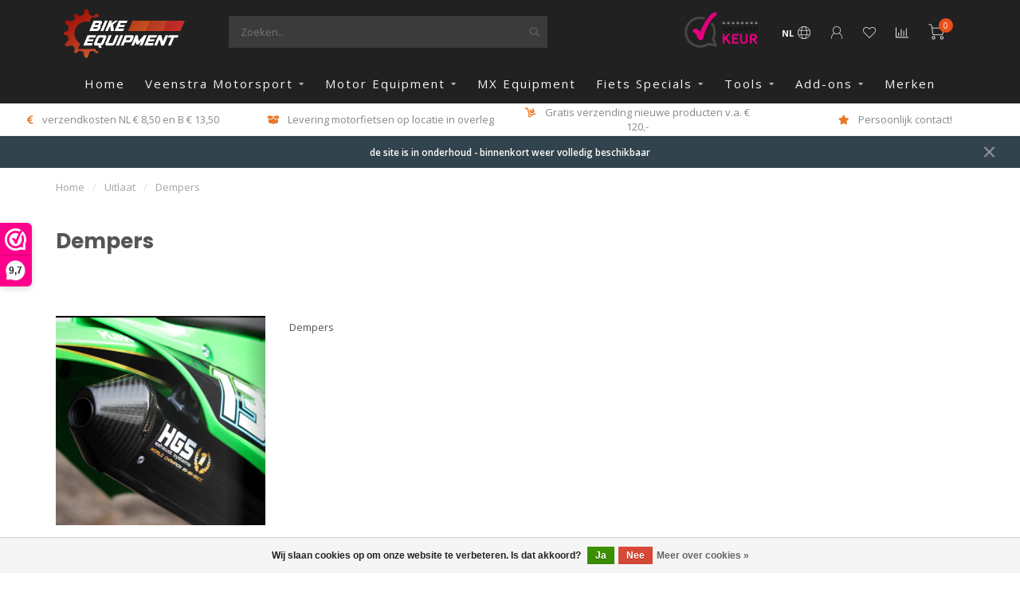

--- FILE ---
content_type: text/html;charset=utf-8
request_url: https://www.bike-equipment.nl/nl/mx-equipment/onderdelen-en-onderhoud/uitlaat/dempers/
body_size: 10970
content:
<!DOCTYPE html>
<html lang="nl">
  <head>
    
    <!--
        
        Theme Nova | v1.5.3.06122201_1_0
        Theme designed and created by Dyvelopment - We are true e-commerce heroes!
        
        For custom Lightspeed eCom work like custom design or development,
        please contact us at www.dyvelopment.com

          _____                  _                                  _   
         |  __ \                | |                                | |  
         | |  | |_   ___   _____| | ___  _ __  _ __ ___   ___ _ __ | |_ 
         | |  | | | | \ \ / / _ \ |/ _ \| '_ \| '_ ` _ \ / _ \ '_ \| __|
         | |__| | |_| |\ V /  __/ | (_) | |_) | | | | | |  __/ | | | |_ 
         |_____/ \__, | \_/ \___|_|\___/| .__/|_| |_| |_|\___|_| |_|\__|
                  __/ |                 | |                             
                 |___/                  |_|                             
    -->
    
    <meta charset="utf-8"/>
<!-- [START] 'blocks/head.rain' -->
<!--

  (c) 2008-2026 Lightspeed Netherlands B.V.
  http://www.lightspeedhq.com
  Generated: 22-01-2026 @ 05:10:26

-->
<link rel="canonical" href="https://www.bike-equipment.nl/nl/mx-equipment/onderdelen-en-onderhoud/uitlaat/dempers/"/>
<link rel="alternate" href="https://www.bike-equipment.nl/nl/index.rss" type="application/rss+xml" title="Nieuwe producten"/>
<link href="https://cdn.webshopapp.com/assets/cookielaw.css?2025-02-20" rel="stylesheet" type="text/css"/>
<meta name="robots" content="noodp,noydir"/>
<meta property="og:url" content="https://www.bike-equipment.nl/nl/mx-equipment/onderdelen-en-onderhoud/uitlaat/dempers/?source=facebook"/>
<meta property="og:site_name" content="Bike Equipment"/>
<meta property="og:title" content="Dempers"/>
<meta property="og:description" content="Dempers"/>
<script src="https://becom.adapts2ls.online/public/js/webshop.js"></script>
<script>
20331
</script>
<script>
595868
</script>
<script>
https://app.qonnex.nl/inlinking.js
</script>
<!--[if lt IE 9]>
<script src="https://cdn.webshopapp.com/assets/html5shiv.js?2025-02-20"></script>
<![endif]-->
<!-- [END] 'blocks/head.rain' -->
    
        	  	              	    	    	    	    	    	         
        <title>Dempers - Bike Equipment</title>
    
    <meta name="description" content="Dempers" />
    <meta name="keywords" content="Dempers" />
    
        
    <meta http-equiv="X-UA-Compatible" content="IE=edge">
    <meta name="viewport" content="width=device-width, initial-scale=1.0, maximum-scale=1.0, user-scalable=0">
    <meta name="apple-mobile-web-app-capable" content="yes">
    <meta name="apple-mobile-web-app-status-bar-style" content="black">
    
        	        
		<link rel="preconnect" href="https://cdn.webshopapp.com/">
		<link rel="preconnect" href="https://assets.webshopapp.com">	
    		<link rel="preconnect" href="https://fonts.googleapis.com">
		<link rel="preconnect" href="https://fonts.gstatic.com" crossorigin>
		<link rel="dns-prefetch" href="https://fonts.googleapis.com">
		<link rel="dns-prefetch" href="https://fonts.gstatic.com" crossorigin>
    		<link rel="dns-prefetch" href="https://cdn.webshopapp.com/">
		<link rel="dns-prefetch" href="https://assets.webshopapp.com">	

    <link rel="shortcut icon" href="https://cdn.webshopapp.com/shops/335657/themes/153089/v/1747097/assets/favicon.ico?20230314220154" type="image/x-icon" />
    <script src="https://cdn.webshopapp.com/shops/335657/themes/153089/assets/jquery-1-12-4-min.js?2025122114435520210101142711"></script>
    
    <script>!navigator.userAgent.match('MSIE 10.0;') || document.write('<script src="https://cdn.webshopapp.com/shops/335657/themes/153089/assets/proto-polyfill.js?2025122114435520210101142711">\x3C/script>')</script>
    <script>if(navigator.userAgent.indexOf("MSIE ") > -1 || navigator.userAgent.indexOf("Trident/") > -1) { document.write('<script src="https://cdn.webshopapp.com/shops/335657/themes/153089/assets/intersection-observer-polyfill.js?2025122114435520210101142711">\x3C/script>') }</script>
    
        <link href="//fonts.googleapis.com/css?family=Open%20Sans:400,300,600,700|Poppins:300,400,600,700&amp;display=swap" rel="preload" as="style">
    <link href="//fonts.googleapis.com/css?family=Open%20Sans:400,300,600,700|Poppins:300,400,600,700&amp;display=swap" rel="stylesheet">
        
    <link rel="preload" href="https://cdn.webshopapp.com/shops/335657/themes/153089/assets/fontawesome-5-min.css?2025122114435520210101142711" as="style">
    <link rel="stylesheet" href="https://cdn.webshopapp.com/shops/335657/themes/153089/assets/fontawesome-5-min.css?2025122114435520210101142711">
    
    <link rel="preload" href="https://cdn.webshopapp.com/shops/335657/themes/153089/assets/bootstrap-min.css?2025122114435520210101142711" as="style">
    <link rel="stylesheet" href="https://cdn.webshopapp.com/shops/335657/themes/153089/assets/bootstrap-min.css?2025122114435520210101142711">
    
    <link rel="preload" as="script" href="https://cdn.webshopapp.com/assets/gui.js?2025-02-20">
    <script src="https://cdn.webshopapp.com/assets/gui.js?2025-02-20"></script>
    
    <link rel="preload" as="script" href="https://cdn.webshopapp.com/assets/gui-responsive-2-0.js?2025-02-20">
    <script src="https://cdn.webshopapp.com/assets/gui-responsive-2-0.js?2025-02-20"></script>
    
        
    <link rel="preload" href="https://cdn.webshopapp.com/shops/335657/themes/153089/assets/style.css?2025122114435520210101142711" as="style">
    <link rel="stylesheet" href="https://cdn.webshopapp.com/shops/335657/themes/153089/assets/style.css?2025122114435520210101142711" />
    
    <!-- User defined styles -->
    <link rel="preload" href="https://cdn.webshopapp.com/shops/335657/themes/153089/assets/settings.css?2025122114435520210101142711" as="style">
    <link rel="preload" href="https://cdn.webshopapp.com/shops/335657/themes/153089/assets/custom.css?2025122114435520210101142711" as="style">
    <link rel="stylesheet" href="https://cdn.webshopapp.com/shops/335657/themes/153089/assets/settings.css?2025122114435520210101142711" />
    <link rel="stylesheet" href="https://cdn.webshopapp.com/shops/335657/themes/153089/assets/custom.css?2025122114435520210101142711" />
    
    <script>
   var productStorage = {};
   var theme = {};

  </script>    
    <link type="preload" src="https://cdn.webshopapp.com/shops/335657/themes/153089/assets/countdown-min.js?2025122114435520210101142711" as="script">
    <link type="preload" src="https://cdn.webshopapp.com/shops/335657/themes/153089/assets/swiper-4-min.js?2025122114435520210101142711" as="script">
    <link type="preload" src="https://cdn.webshopapp.com/shops/335657/themes/153089/assets/swiper-453.js?2025122114435520210101142711" as="script">
    <link type="preload" src="https://cdn.webshopapp.com/shops/335657/themes/153089/assets/global.js?2025122114435520210101142711" as="script">
    
            
      </head>
  <body class="layout-custom">
    <div class="body-content"><script type="text/javascript">
  var google_tag_params = {
  ecomm_prodid: [],
  ecomm_pagetype: 'category',
  ecomm_category: 'Dempers',
  ecomm_totalvalue: 0.00,
  };
  
  dataLayer = [{
    google_tag_params: window.google_tag_params
  }];
</script><div class="overlay"><i class="fa fa-times"></i></div><header><div id="header-holder"><div class="container"><div id="header-content"><div class="header-left"><div class="categories-button small scroll scroll-nav hidden-sm hidden-xs hidden-xxs"><div class="nav-icon"><div class="bar1"></div><div class="bar3"></div><span>Menu</span></div></div><div id="mobilenav" class="categories-button small mobile visible-sm visible-xs visible-xxs"><div class="nav-icon"><div class="bar1"></div><div class="bar3"></div></div><span>Menu</span></div><span id="mobilesearch" class="visible-xxs visible-xs visible-sm"><a href="https://www.bike-equipment.nl/nl/"><i class="fa fa-search" aria-hidden="true"></i></a></span><a href="https://www.bike-equipment.nl/nl/" class="logo hidden-sm hidden-xs hidden-xxs"><img class="logo" src="https://cdn.webshopapp.com/shops/335657/themes/153089/v/1171182/assets/logo.png?20220220083606" alt="De online Motor, MX- en Fiets onderdelen en accessoires Specialist"></a></div><div class="header-center"><div class="search hidden-sm hidden-xs hidden-xxs"><form action="https://www.bike-equipment.nl/nl/search/" class="searchform" method="get"><div class="search-holder"><input type="text" class="searchbox" name="q" placeholder="Zoeken.." autocomplete="off"><i class="fa fa-search" aria-hidden="true"></i><i class="fa fa-times clearsearch" aria-hidden="true"></i></div></form><div class="searchcontent hidden-xs hidden-xxs"><div class="searchresults"></div><div class="more"><a href="#" class="search-viewall">Bekijk alle resultaten <span>(0)</span></a></div><div class="noresults">Geen producten gevonden</div></div></div><a href="https://www.bike-equipment.nl/nl/"><img class="logo hidden-lg hidden-md" src="https://cdn.webshopapp.com/shops/335657/themes/153089/v/1171182/assets/logo.png?20220220083606" alt="De online Motor, MX- en Fiets onderdelen en accessoires Specialist"></a></div><div class="header-hallmark hidden-xs hidden-xxs hidden-sm"><a href="https://www.webwinkelkeur.nl/webshop/Bike-Equipment_1214723" target="_blank"><img src="https://cdn.webshopapp.com/shops/335657/themes/153089/assets/webwinkelkeur-color.png?2025122114435520210101142711" alt="" class="webwinkelkeur-color"></a></div><div class="header-right text-right"><div class="user-actions hidden-sm hidden-xs hidden-xxs"><a href="#" class="header-link" data-fancy="fancy-locale-holder" data-fancy-type="flyout" data-tooltip title="Taal & Valuta" data-placement="bottom"><span class="current-lang">NL</span><i class="nova-icon nova-icon-globe"></i></a><a href="https://www.bike-equipment.nl/nl/account/" class="account header-link" data-fancy="fancy-account-holder" data-tooltip title="Mijn account" data-placement="bottom"><!-- <img src="https://cdn.webshopapp.com/shops/335657/themes/153089/assets/icon-user.svg?2025122114435520210101142711" alt="My account" class="icon"> --><i class="nova-icon nova-icon-user"></i></a><a href="https://www.bike-equipment.nl/nl/account/wishlist/" class="header-link" data-tooltip title="Verlanglijst" data-placement="bottom" data-fancy="fancy-account-holder"><i class="nova-icon nova-icon-heart"></i></a><a href="" class="header-link compare" data-fancy="fancy-compare-holder" data-fancy-type="flyout" data-tooltip title="Vergelijk" data-placement="bottom"><i class="nova-icon nova-icon-chart"></i></a><div class="fancy-box flyout fancy-compare-holder"><div class="fancy-compare"><div class="row"><div class="col-md-12"><h4>Vergelijk producten</h4></div><div class="col-md-12"><p>U heeft nog geen producten toegevoegd.</p></div></div></div></div><div class="fancy-box flyout fancy-locale-holder"><div class="fancy-locale"><div class=""><label for="">Kies uw taal</label><div class="flex-container middle"><div class="flex-col"><span class="flags nl"></span></div><div class="flex-col flex-grow-1"><select id="" class="fancy-select" onchange="document.location=this.options[this.selectedIndex].getAttribute('data-url')"><option lang="nl" title="Nederlands" data-url="https://www.bike-equipment.nl/nl/go/category/11839422" selected="selected">Nederlands</option><option lang="en" title="English" data-url="https://www.bike-equipment.nl/en/go/category/11839422">English</option></select></div></div></div><div class="margin-top-half"><label for="">Kies uw valuta</label><div class="flex-container middle"><div class="flex-col"><span><strong>€</strong></span></div><div class="flex-col flex-grow-1"><select id="" class="fancy-select" onchange="document.location=this.options[this.selectedIndex].getAttribute('data-url')"><option data-url="https://www.bike-equipment.nl/nl/session/currency/eur/" selected="selected">EUR</option></select></div></div></div></div></div></div><a href="https://www.bike-equipment.nl/nl/cart/" class="cart header-link" data-fancy="fancy-cart-holder"><div class="cart-icon"><i class="nova-icon nova-icon-shopping-cart"></i><span id="qty" class="highlight-bg cart-total-qty shopping-cart">0</span></div></a></div></div></div></div><div class="cf"></div><div class="subnav-dimmed"></div><div class="   hidden-xxs hidden-xs hidden-sm" id="navbar"><div class="container-fluid"><div class="row"><div class="col-md-12"><nav><ul class="smallmenu"><li class="hidden-sm hidden-xs hidden-xxs"><a href="https://www.bike-equipment.nl/nl/">Home</a></li><li><a href="https://www.bike-equipment.nl/nl/veenstra-motorsport/" class="dropdown">Veenstra Motorsport</a><ul class="smallmenu sub1"><li><a href="https://www.bike-equipment.nl/nl/veenstra-motorsport/aanbod-occasions/">Aanbod occasions</a></li><li><a href="https://www.bike-equipment.nl/nl/veenstra-motorsport/financiering/">Financiering</a></li><li><a href="https://www.bike-equipment.nl/nl/veenstra-motorsport/jouw-motor-door-ons-laten-verkopen/">Jouw motor door ons laten verkopen?</a></li></ul></li><li><a href="https://www.bike-equipment.nl/nl/motor-equipment/" class="dropdown">Motor Equipment</a><ul class="smallmenu sub1"><li><a href="https://www.bike-equipment.nl/nl/motor-equipment/de-rijder/">De rijder</a><ul class="smallmenu sub2"><li><a href="https://www.bike-equipment.nl/nl/motor-equipment/de-rijder/motorlaarzen/">Motorlaarzen</a></li></ul></li><li><a href="https://www.bike-equipment.nl/nl/motor-equipment/de-motor/">De motor</a><ul class="smallmenu sub2"><li><a href="https://www.bike-equipment.nl/nl/motor-equipment/de-motor/banden/">Banden</a></li><li><a href="https://www.bike-equipment.nl/nl/motor-equipment/de-motor/uitlaatsystemen/">Uitlaatsystemen</a></li><li><a href="https://www.bike-equipment.nl/nl/motor-equipment/de-motor/magura-powersports/">MAGURA Powersports</a></li></ul></li><li><a href="https://www.bike-equipment.nl/nl/motor-equipment/de-garage/">De garage</a><ul class="smallmenu sub2"><li><a href="https://www.bike-equipment.nl/nl/motor-equipment/de-garage/antidiefstal/">Antidiefstal</a></li><li><a href="https://www.bike-equipment.nl/nl/motor-equipment/de-garage/milieumatten/">Milieumatten</a></li><li><a href="https://www.bike-equipment.nl/nl/motor-equipment/de-garage/motorhoezen/">Motorhoezen</a></li><li><a href="https://www.bike-equipment.nl/nl/motor-equipment/de-garage/wielklemmen/">Wielklemmen</a></li><li><a href="https://www.bike-equipment.nl/nl/motor-equipment/de-garage/paddockstands/">Paddockstands</a></li></ul></li></ul></li><li><a href="https://www.bike-equipment.nl/nl/mx-equipment/" class="">MX  Equipment</a></li><li><a href="https://www.bike-equipment.nl/nl/fiets-specials/" class="dropdown">Fiets Specials</a><ul class="smallmenu sub1"><li><a href="https://www.bike-equipment.nl/nl/fiets-specials/magura-fiets-performance/">MAGURA fiets performance</a></li><li><a href="https://www.bike-equipment.nl/nl/fiets-specials/performance-wielen/">Performance  Wielen</a></li><li><a href="https://www.bike-equipment.nl/nl/fiets-specials/bosch-ebike-systeem-2/">BOSCH eBike-systeem 2</a></li></ul></li><li><a href="https://www.bike-equipment.nl/nl/tools/" class="dropdown">Tools</a><ul class="smallmenu sub1"><li><a href="https://www.bike-equipment.nl/nl/tools/motion-pro-tools/">Motion Pro Tools</a></li></ul></li><li><a href="https://www.bike-equipment.nl/nl/add-ons/" class="dropdown">Add-ons</a><ul class="smallmenu sub1"><li><a href="https://www.bike-equipment.nl/nl/add-ons/quad-lock/">Quad Lock</a></li><li><a href="https://www.bike-equipment.nl/nl/add-ons/twin-air/">Twin Air </a></li></ul></li><li><a href="https://www.bike-equipment.nl/nl/brands/">Merken</a></li></ul></nav></div></div></div></div><div class="subheader-holder"><div class="subheader"><div class="usps-slider-holder" style="width:100%;"><div class="swiper-container usps-header below-nav"><div class="swiper-wrapper"><div class="swiper-slide usp-block"><div><i class="fas fa-star"></i> Persoonlijk contact!
          </div></div><div class="swiper-slide usp-block"><div><i class="fas fa-euro-sign"></i> verzendkosten NL € 8,50 en B € 13,50
          </div></div><div class="swiper-slide usp-block"><div><i class="fas fa-box-open"></i> Levering motorfietsen op locatie in overleg
          </div></div><div class="swiper-slide usp-block"><div><i class="fas fa-dolly"></i> Gratis verzending nieuwe producten v.a. € 120,- 
          </div></div></div></div></div></div></div><div id="notification" ><a href="#">de site is in onderhoud - binnenkort weer volledig beschikbaar</a><div class="x x-small" id="close-notification"></div></div></header><div class="breadcrumbs"><div class="container"><div class="row"><div class="col-md-12"><a href="https://www.bike-equipment.nl/nl/" title="Home">Home</a><span><span class="seperator">/</span><a href="https://www.bike-equipment.nl/nl/mx-equipment/onderdelen-en-onderhoud/uitlaat/"><span>Uitlaat</span></a></span><span><span class="seperator">/</span><a href="https://www.bike-equipment.nl/nl/mx-equipment/onderdelen-en-onderhoud/uitlaat/dempers/"><span>Dempers</span></a></span></div></div></div></div><div id="collection-container" class="container collection clean"><div class="row "><div class="col-md-12"><h1 class="page-title margin-top">Dempers</h1></div><div class="col-md-12 margin-top-double"><div class="row"><div class="col-md-3"><img src="https://cdn.webshopapp.com/shops/335657/files/445046090/image.jpg" alt="" class="img-responsive"></div><div class="col-md-9"><div class="content"><p>Dempers</p></div></div></div></div><div class="col-md-12"></div><div class="col-md-12"><div class="row"><div class="col-md-12 margin-top"><div class="custom-filters-holder"><div class=""><span class="filter-toggle hidden-xxs hidden-xs hidden-sm" data-fancy="fancy-filters-holder">
                Filters <i class="fas fa-sliders-h"></i></span><form id="sort_filters" class="filters-top"><a href="https://www.bike-equipment.nl/nl/mx-equipment/onderdelen-en-onderhoud/uitlaat/dempers/" class="active"><i class="fa fa-th"></i></a><a href="https://www.bike-equipment.nl/nl/mx-equipment/onderdelen-en-onderhoud/uitlaat/dempers/?mode=list" class=""><i class="fa fa-th-list"></i></a><input type="hidden" name="sort" value="popular" /><input type="hidden" name="brand" value="0" /><input type="hidden" name="mode" value="grid" /><input type="hidden" name="sort" value="popular" /><input type="hidden" name="max" value="5" id="custom_filter_form_max" /><input type="hidden" name="min" value="0" id="custom_filter_form_min" /><select name="limit" onchange="$('#sort_filters').submit();" class="fancy-select"><option value="24">24</option><option value="6">6</option><option value="12">12</option><option value="36">36</option><option value="72">72</option></select><select name="sort" onchange="$('#sort_filters').submit();" id="xxaa" class="fancy-select"><option value="default">Standaard</option><option value="popular" selected="selected">Meest bekeken</option><option value="newest">Nieuwste producten</option><option value="lowest">Laagste prijs</option><option value="highest">Hoogste prijs</option><option value="asc">Naam oplopend</option><option value="desc">Naam aflopend</option></select></form></div><div class="custom-filters-selected"></div></div></div></div><div class="no-items text-center" style="padding:50px 0;"><h3>Geen producten gevonden</h3><a href="https://www.bike-equipment.nl/nl/" class="button-txt">Ga verder met winkelen</a></div><div class="row collection-products-row product-grid static-products-holder" data-cat-type="clean"></div></div><div class="col-md-12"></div></div></div><script>
    $(function(){
    $(".collection-filter-price").slider(
    {
      range: true,
      min: 0,
      max: 5,
      values: [0, 5],
      step: 1,
      slide: function( event, ui)
      {
        $('.price-filter-range .min span').html(ui.values[0]);
        $('.price-filter-range .max span').html(ui.values[1]);
        
        $('.custom_filter_form_min, #price_filter_form_min').val(ui.values[0]);
        $('.custom_filter_form_max, #price_filter_form_max').val(ui.values[1]);
      },
      stop: function(event, ui)
      {
        //$('#custom_filter_form').submit();
        $(this).closest('form').submit();
      }
    });
    
  });
</script><!-- [START] 'blocks/body.rain' --><script>
(function () {
  var s = document.createElement('script');
  s.type = 'text/javascript';
  s.async = true;
  s.src = 'https://www.bike-equipment.nl/nl/services/stats/pageview.js';
  ( document.getElementsByTagName('head')[0] || document.getElementsByTagName('body')[0] ).appendChild(s);
})();
</script><!-- Global site tag (gtag.js) - Google Analytics --><script async src="https://www.googletagmanager.com/gtag/js?id=G-MY20S6ZX4N"></script><script>
    window.dataLayer = window.dataLayer || [];
    function gtag(){dataLayer.push(arguments);}

        gtag('consent', 'default', {"ad_storage":"denied","ad_user_data":"denied","ad_personalization":"denied","analytics_storage":"denied","region":["AT","BE","BG","CH","GB","HR","CY","CZ","DK","EE","FI","FR","DE","EL","HU","IE","IT","LV","LT","LU","MT","NL","PL","PT","RO","SK","SI","ES","SE","IS","LI","NO","CA-QC"]});
    
    gtag('js', new Date());
    gtag('config', 'G-MY20S6ZX4N', {
        'currency': 'EUR',
                'country': 'NL'
    });

    </script><script>
(function () {
  var s = document.createElement('script');
  s.type = 'text/javascript';
  s.async = true;
  s.src = 'https://dashboard.webwinkelkeur.nl/webshops/sidebar.js?id=1214723';
  ( document.getElementsByTagName('head')[0] || document.getElementsByTagName('body')[0] ).appendChild(s);
})();
</script><div class="wsa-cookielaw">
            Wij slaan cookies op om onze website te verbeteren. Is dat akkoord?
      <a href="https://www.bike-equipment.nl/nl/cookielaw/optIn/" class="wsa-cookielaw-button wsa-cookielaw-button-green" rel="nofollow" title="Ja">Ja</a><a href="https://www.bike-equipment.nl/nl/cookielaw/optOut/" class="wsa-cookielaw-button wsa-cookielaw-button-red" rel="nofollow" title="Nee">Nee</a><a href="https://www.bike-equipment.nl/nl/service/privacy-policy/" class="wsa-cookielaw-link" rel="nofollow" title="Meer over cookies">Meer over cookies &raquo;</a></div><!-- [END] 'blocks/body.rain' --><footer class="margin-top-80"><div class="container footer"><div class="row"><div class="col-md-3 col-sm-6 company-info rowmargin p-compact"><img src="https://cdn.webshopapp.com/shops/335657/themes/153089/v/1171183/assets/logo-footer.png?20220509111919" class="footer-logo" alt="Bike Equipment" loading="lazy"><p class="contact-description">De online Motor, MX- en Fiets Onderdelen Specialist</p><p class="info"><i class="fas fa-map-marker-alt"></i> Prikwei 32<br>
          8495 NG<br>
          Aldeboarn, Nederland
        </p><p class="info"><i class="fa fa-phone"></i> +31 6 1968 3808</p><p class="info"><i class="fab fa-whatsapp"></i> +31 6 1968 3808</p><p class="info"><i class="fa fa-envelope"></i><a href="/cdn-cgi/l/email-protection#d9b0b7bfb699bbb0b2bcf4bca8acb0a9b4bcb7adf7b7b5"><span class="__cf_email__" data-cfemail="70191e161f3012191b155d15010519001d151e045e1e1c">[email&#160;protected]</span></a></p><div class="socials"><ul><li><a href="https://www.facebook.com/profile.php?id=100088561638032" target="_blank" class="social-fb"><i class="fab fa-facebook-f"></i></a></li><li><a href="https://www.instagram.com/bike_equipment.nl/" target="_blank" class="social-insta"><i class="fab fa-instagram" aria-hidden="true"></i></a></li></ul></div></div><div class="col-md-3 col-sm-6 widget rowmargin"><h3>Reviews</h3><div class="kiyoh-container"></div><script data-cfasync="false" src="/cdn-cgi/scripts/5c5dd728/cloudflare-static/email-decode.min.js"></script><script>
          $(document).ready(function ()
					{
            var kiyohCode = '<iframe src="https://dashboard.webwinkelkeur.nl/webshops/widget_html?id=1214723&layout=new_default&theme=dark&color=%23e83600&show=yes&view=slider&amount=6&width=manual&width_amount=280px&height=250px&interval=5000&language=nld" scrolling="no" class="wwk-widget-iframe wwk-widget--new_default wwk-widget--new_default--dark" style="border: 0; height: 250px!important; width: 280px!important;"></iframe>';
            
            setTimeout(function() {
              $('.kiyoh-container').append( kiyohCode );
            }, 2000);
          });
        </script></div><div class="visible-sm"><div class="cf"></div></div><div class="col-md-3 col-sm-6 rowmargin"><h3>Informatie</h3><ul><li><a href="https://www.bike-equipment.nl/nl/service/" title="Contact &amp; Klantenservice">Contact &amp; Klantenservice</a></li><li><a href="https://www.bike-equipment.nl/nl/service/shipping-returns/" title="Verzenden &amp; Retourneren">Verzenden &amp; Retourneren</a></li><li><a href="https://www.bike-equipment.nl/nl/service/payment-methods/" title="Betaalmethoden">Betaalmethoden</a></li><li><a href="https://www.bike-equipment.nl/nl/service/about/" title="Over Bike Equipment">Over Bike Equipment</a></li><li><a href="https://www.bike-equipment.nl/nl/service/general-terms-conditions/" title="Algemene voorwaarden">Algemene voorwaarden</a></li><li><a href="https://www.bike-equipment.nl/nl/service/disclaimer/" title="Disclaimer">Disclaimer</a></li><li><a href="https://www.bike-equipment.nl/nl/service/privacy-policy/" title="Privacy Policy">Privacy Policy</a></li><li><a href="https://www.bike-equipment.nl/nl/service/klachten/" title="Klachten">Klachten</a></li><li><a href="https://www.bike-equipment.nl/nl/sitemap/" title="Sitemap">Sitemap</a></li><li><a href="https://www.bike-equipment.nl/nl/service/aanbod-motoren/" title="Aanbod motoren">Aanbod motoren</a></li><li><a href="https://www.bike-equipment.nl/nl/service/jouw-motorfiets-door-ons-laten-verkopen/" title="Jouw motorfiets door ons laten verkopen?">Jouw motorfiets door ons laten verkopen?</a></li></ul></div><div class="col-md-3 col-sm-6 rowmargin"><h3>Mijn account</h3><ul><li><a href="https://www.bike-equipment.nl/nl/account/information/" title="Account informatie">Account informatie</a></li><li><a href="https://www.bike-equipment.nl/nl/account/orders/" title="Mijn bestellingen">Mijn bestellingen</a></li><li><a href="https://www.bike-equipment.nl/nl/account/tickets/" title="Mijn tickets">Mijn tickets</a></li><li><a href="https://www.bike-equipment.nl/nl/account/wishlist/" title="Mijn verlanglijst">Mijn verlanglijst</a></li><li><a href="https://www.bike-equipment.nl/nl/compare/" title="Vergelijk">Vergelijk</a></li><li><a href="https://www.bike-equipment.nl/nl/collection/" title="Alle producten">Alle producten</a></li></ul></div></div></div><div class="footer-bottom gray-bg"><div class="payment-icons-holder payment-icons-custom "><a target="_blank" href="https://www.bike-equipment.nl/nl/service/payment-methods/" title="Bankoverschrijving" class="payment-icons light icon-payment-banktransfer"></a><a target="_blank" href="https://www.bike-equipment.nl/nl/service/payment-methods/" title="SOFORT Banking" class="payment-icons light icon-payment-directebanki"></a><a target="_blank" href="https://www.bike-equipment.nl/nl/service/payment-methods/" title="iDEAL" class="payment-icons light icon-payment-ideal"></a><a target="_blank" href="https://www.bike-equipment.nl/nl/service/payment-methods/" title="Factuur" class="payment-icons light icon-payment-invoice"></a><a target="_blank" href="https://www.bike-equipment.nl/nl/service/payment-methods/" title="Klarna Achteraf Betalen" class="payment-icons light icon-payment-klarnapaylater"></a><a target="_blank" href="https://www.bike-equipment.nl/nl/service/payment-methods/" title="PayPal" class="payment-icons light icon-payment-paypal"></a></div><div class="copyright"><p>
      © Copyright 2026 Bike Equipment - Powered by       <a href="https://www.lightspeedhq.nl/" title="Lightspeed" target="_blank">Lightspeed</a>  
                    -  <a href="https://www.dyvelopment.com/nl/lightspeed/design/" title="dyvelopment" target="_blank">Lightspeed design</a> by <a href="https://www.dyvelopment.com/nl/" title="dyvelopment" target="_blank">Dyvelopment</a></p></div></div></footer></div><div class="dimmed full"></div><div class="dimmed flyout"></div><!-- <div class="modal-bg"></div> --><div class="quickshop-holder"><div class="quickshop-inner"><div class="quickshop-modal body-bg rounded"><div class="x"></div><div class="left"><div class="product-image-holder"><div class="swiper-container swiper-quickimage product-image"><div class="swiper-wrapper"></div></div></div><div class="arrow img-arrow-left"><i class="fa fa-angle-left"></i></div><div class="arrow img-arrow-right"><i class="fa fa-angle-right"></i></div><div class="stock"></div></div><div class="right productpage"><div class="brand"></div><div class="title"></div><div class="description"></div><form id="quickshop-form" method="post" action=""><div class="content rowmargin"></div><div class="bottom rowmargin"><div class="addtocart-holder"><div class="qty"><input type="text" name="quantity" class="quantity qty-fast" value="1"><span class="qtyadd"><i class="fa fa-caret-up"></i></span><span class="qtyminus"><i class="fa fa-caret-down"></i></span></div><div class="addtocart"><button type="submit" name="addtocart" class="btn-addtocart button button-cta">Toevoegen aan winkelwagen <span class="icon-holder"><i class="nova-icon nova-icon-shopping-cart"></i></button></div></div></div></form></div></div></div></div><div class="fancy-box fancy-account-holder"><div class="fancy-account"><div class="container"><div class="row"><div class="col-md-12"><h4>Inloggen</h4></div><div class="col-md-12"><form action="https://www.bike-equipment.nl/nl/account/loginPost/" method="post" id="form_login"><input type="hidden" name="key" value="cb95b0079150ee0e6ed94c32c102ae35"><input type="email" name="email" placeholder="E-mailadres"><input type="password" name="password" placeholder="Wachtwoord"><button type="submit" class="button">Inloggen</button><a href="#" class="button facebook" rel="nofollow" onclick="gui_facebook('/account/loginFacebook/?return=https://www.bike-equipment.nl/nl/'); return false;"><i class="fab fa-facebook"></i> Login with Facebook</a><a class="forgot-pass text-right" href="https://www.bike-equipment.nl/nl/account/password/">Wachtwoord vergeten?</a></form></div></div><div class="row rowmargin80"><div class="col-md-12"><h4>Account aanmaken</h4></div><div class="col-md-12"><p>Door een account aan te maken in deze winkel kunt u het betalingsproces sneller doorlopen, meerdere adressen opslaan, bestellingen bekijken en volgen en meer.</p><a href="https://www.bike-equipment.nl/nl/account/register/" class="button">Registreren</a></div></div><div class="row rowmargin"><div class="col-md-12 text-center"><a target="_blank" href="https://www.bike-equipment.nl/nl/service/payment-methods/" title="Bankoverschrijving" class="payment-icons dark icon-payment-banktransfer"></a><a target="_blank" href="https://www.bike-equipment.nl/nl/service/payment-methods/" title="SOFORT Banking" class="payment-icons dark icon-payment-directebanki"></a><a target="_blank" href="https://www.bike-equipment.nl/nl/service/payment-methods/" title="iDEAL" class="payment-icons dark icon-payment-ideal"></a><a target="_blank" href="https://www.bike-equipment.nl/nl/service/payment-methods/" title="Factuur" class="payment-icons dark icon-payment-invoice"></a><a target="_blank" href="https://www.bike-equipment.nl/nl/service/payment-methods/" title="Klarna Achteraf Betalen" class="payment-icons dark icon-payment-klarnapaylater"></a><a target="_blank" href="https://www.bike-equipment.nl/nl/service/payment-methods/" title="PayPal" class="payment-icons dark icon-payment-paypal"></a></div></div></div></div></div><div class="fancy-box fancy-cart-holder"><div class="fancy-cart"><div class="x small"></div><div class="contents"><div class="row"><div class="col-md-12"><h4>Recent toegevoegd</h4></div><div class="col-md-12"><p>U heeft geen artikelen in uw winkelwagen</p></div><div class="col-md-12 text-right"><span class="margin-right-10">Totaal incl. btw:</span><strong style="font-size:1.1em;">€0,00</strong></div><div class="col-md-12 visible-lg visible-md visible-sm margin-top"><a href="https://www.bike-equipment.nl/nl/cart/" class="button inverted">Bekijk winkelwagen (0)</a><a href="https://www.bike-equipment.nl/nl/checkout/" class="button">Doorgaan naar afrekenen</a></div><div class="col-md-12 margin-top hidden-lg hidden-md hidden-sm"><a href="" class="button inverted" onclick="clearFancyBox(); return false;">Ga verder met winkelen</a><a href="https://www.bike-equipment.nl/nl/cart/" class="button">Bekijk winkelwagen (0)</a></div><div class="col-md-12 margin-top-half"><div class="freeshipping-bar"><div class="icon"><i class="fas fa-truck"></i></div>
                  	Bestel nog voor <span>€100,00</span> en de verzending is gratis
                                  </div></div></div><div class="row rowmargin"><div class="col-md-12 text-center"><div class="payment-icons-holder payment-icons-custom p-0"><a target="_blank" href="https://www.bike-equipment.nl/nl/service/payment-methods/" title="Bankoverschrijving" class="payment-icons dark icon-payment-banktransfer"></a><a target="_blank" href="https://www.bike-equipment.nl/nl/service/payment-methods/" title="SOFORT Banking" class="payment-icons dark icon-payment-directebanki"></a><a target="_blank" href="https://www.bike-equipment.nl/nl/service/payment-methods/" title="iDEAL" class="payment-icons dark icon-payment-ideal"></a><a target="_blank" href="https://www.bike-equipment.nl/nl/service/payment-methods/" title="Factuur" class="payment-icons dark icon-payment-invoice"></a><a target="_blank" href="https://www.bike-equipment.nl/nl/service/payment-methods/" title="Klarna Achteraf Betalen" class="payment-icons dark icon-payment-klarnapaylater"></a><a target="_blank" href="https://www.bike-equipment.nl/nl/service/payment-methods/" title="PayPal" class="payment-icons dark icon-payment-paypal"></a></div></div></div></div></div></div><div class="cart-popup-holder"><div class="cart-popup rounded body-bg"><div class="x body-bg" onclick="clearModals();"></div><div class="message-bar success margin-top hidden-xs hidden-xxs"><div class="icon"><i class="fas fa-check"></i></div><span class="message"></span></div><div class="message-bar-mobile-success visible-xs visible-xxs"></div><div class="flex-container seamless middle margin-top"><div class="flex-item col-50 text-center current-product-holder"><div class="current-product"><div class="image"></div><div class="content margin-top-half"><div class="title"></div><div class="variant-title"></div><div class="price margin-top-half"></div></div></div><div class="proceed-holder"><div class="proceed margin-top"><a href="https://www.bike-equipment.nl/nl/" class="button lined margin-right-10" onclick="clearModals(); return false;">Ga verder met winkelen</a><a href="https://www.bike-equipment.nl/nl/cart/" class="button">Bekijk winkelwagen</a></div></div></div><div class="flex-item right col-50 hidden-sm hidden-xs hidden-xxs"><div class="cart-popup-recent"><h4>Recent toegevoegd</h4><div class="sum text-right"><span>Totaal incl. btw:</span><span class="total"><strong>€0,00</strong></span></div></div><div class="margin-top text-center"><a target="_blank" href="https://www.bike-equipment.nl/nl/service/payment-methods/" title="Bankoverschrijving" class="payment-icons dark icon-payment-banktransfer"></a><a target="_blank" href="https://www.bike-equipment.nl/nl/service/payment-methods/" title="SOFORT Banking" class="payment-icons dark icon-payment-directebanki"></a><a target="_blank" href="https://www.bike-equipment.nl/nl/service/payment-methods/" title="iDEAL" class="payment-icons dark icon-payment-ideal"></a><a target="_blank" href="https://www.bike-equipment.nl/nl/service/payment-methods/" title="Factuur" class="payment-icons dark icon-payment-invoice"></a><a target="_blank" href="https://www.bike-equipment.nl/nl/service/payment-methods/" title="Klarna Achteraf Betalen" class="payment-icons dark icon-payment-klarnapaylater"></a><a target="_blank" href="https://www.bike-equipment.nl/nl/service/payment-methods/" title="PayPal" class="payment-icons dark icon-payment-paypal"></a></div></div></div></div></div><div class="fancy-box fancy-filters-holder"><div class="fancy-filters collection"><div class="x small"></div><div class="container"><div class="row"><div class="col-md-12"><h4><i class="fas fa-sliders-h"></i> Product filters</h4></div><div class="col-md-12"><form action="https://www.bike-equipment.nl/nl/mx-equipment/onderdelen-en-onderhoud/uitlaat/dempers/" method="get" class="custom_filter_form "><input type="hidden" name="sort" value="popular" /><input type="hidden" name="brand" value="0" /><input type="hidden" name="mode" value="grid" /><input type="hidden" name="limit" value="24" /><input type="hidden" name="sort" value="popular" /><input type="hidden" name="max" value="5" class="custom_filter_form_max" /><input type="hidden" name="min" value="0" class="custom_filter_form_min" /><div class="filter-holder"><div class="row"><div class="custom-filter-col"><div class="price-filter-block"><h5>Prijs</h5><div class="sidebar-filter-slider"><div class="collection-filter-price"></div></div><div class="price-filter-range cf"><div class="min">Min: €<span>0</span></div><div class="max">Max: €<span>5</span></div></div></div></div></div></div></form></div></div></div></div></div><span class="filter-toggle mobile body-bg hidden-lg hidden-md" data-fancy="fancy-filters-holder">
				Filters <i class="fas fa-sliders-h"></i></span><script type="text/javascript">
    /* <![CDATA[ */
      var google_conversion_id = ;
      var google_custom_params = window.google_tag_params;
      var google_remarketing_only = true;
    /* ]]> */
    </script><script type="text/javascript" src="//www.googleadservices.com/pagead/conversion.js"></script><noscript><div style="display:inline;"><img height="1" width="1" style="border-style:none;" alt="" src="//googleads.g.doubleclick.net/pagead/viewthroughconversion//?guid=ON&script=0"/></div></noscript><script type="text/javascript" src="https://cdn.webshopapp.com/shops/335657/themes/153089/assets/jquery-zoom-min.js?2025122114435520210101142711"></script><script type="text/javascript" src="https://cdn.webshopapp.com/shops/335657/themes/153089/assets/jquery-ui-min.js?2025122114435520210101142711"></script><script src="https://cdn.webshopapp.com/shops/335657/themes/153089/assets/bootstrap-3-3-7-min.js?2025122114435520210101142711"></script><script type="text/javascript" src="https://cdn.webshopapp.com/shops/335657/themes/153089/assets/countdown-min.js?2025122114435520210101142711"></script><script type="text/javascript" src="https://cdn.webshopapp.com/shops/335657/themes/153089/assets/swiper-4-min.js?2025122114435520210101142711"></script><!--     <script type="text/javascript" src="https://cdn.webshopapp.com/shops/335657/themes/153089/assets/swiper-453.js?2025122114435520210101142711"></script> --><script type="text/javascript" src="https://cdn.webshopapp.com/shops/335657/themes/153089/assets/global.js?2025122114435520210101142711"></script><script>

    theme.settings = {
    reviewsEnabled: true,
    notificationEnabled: true,
    notification: '',
    freeShippingEnabled: true,
    quickShopEnabled: true,
    quickorder_enabled: true,
    product_block_white: true,
    sliderTimeout: 5000,
    variantBlocksEnabled: false,
    hoverSecondImageEnabled: true,
    navbarDimBg: true,
    navigationMode: 'menubar',
    boxed_product_grid_blocks_with_border: true,
    show_product_brands: true,
    show_product_description: true,
    enable_auto_related_products: true,
    showProductBrandInGrid: true,
    showProductReviewsInGrid: true,
    showProductFullTitle: true,
    showRelatedInCartPopup: true,
    productGridTextAlign: 'left',
    shadowOnHover: true,
    product_mouseover_zoom: true,
    collection_pagination_mode: 'live',
    logo: 'https://cdn.webshopapp.com/shops/335657/themes/153089/v/1171182/assets/logo.png?20220220083606',
		logoMobile: false,
    subheader_usp_default_amount: 4,
    dealDisableExpiredSale: true,
    keep_stock: true,
  	filters_position: 'toggle',
    yotpo_id: '',
    cart_icon: 'shopping-cart',
    live_add_to_cart: true,
    enable_cart_flyout: true,
    enable_cart_quick_checkout: true,
    productgrid_enable_reviews: true,
    show_amount_of_products_on_productpage: false
  };

  theme.images = {
    ratio: 'portrait',
    imageSize: '325x375x2',
    thumbSize: '65x75x2',
  }

  theme.shop = {
    id: 335657,
    domain: 'https://www.bike-equipment.nl/',
    currentLang: 'Nederlands',
    currencySymbol: '€',
    currencyTitle: 'eur',
		currencyCode: 'EUR',
    b2b: false,
    pageKey: 'cb95b0079150ee0e6ed94c32c102ae35',
    serverTime: 'Jan 22, 2026 05:10:26 +0100',
    getServerTime: function getServerTime()
    {
      return new Date(theme.shop.serverTime);
    },
    currencyConverter: 1.000000,
    template: 'pages/collection.rain',
    legalMode: 'normal',
    pricePerUnit: true,
    checkout: {
      stayOnPage: true,
    },
    breadcrumb:
		{
      title: '',
    },
    ssl: true,
    cart_redirect_back: true,
    wish_list: true,
  };
                                              
	theme.page = {
    compare_amount: 0,
    account: false,
  };

  theme.url = {
    shop: 'https://www.bike-equipment.nl/nl/',
    domain: 'https://www.bike-equipment.nl/',
    static: 'https://static.webshopapp.com/shops/335657/',
    search: 'https://www.bike-equipment.nl/nl/search/',
    cart: 'https://www.bike-equipment.nl/nl/cart/',
    checkout: 'https://www.bike-equipment.nl/nl/checkout/',
    //addToCart: 'https://www.bike-equipment.nl/nl/cart/add/',
    addToCart: 'https://www.bike-equipment.nl/nl/cart/add/',
    gotoProduct: 'https://www.bike-equipment.nl/nl/go/product/',
  };
                               
	  theme.collection = {
    productCount: 0,
    pages: 1,
    page: 1,
    itemsFrom: 1,
    itemsTo: 0,
  };
	
  theme.text = {
    continueShopping: 'Ga verder met winkelen',
    proceedToCheckout: 'Doorgaan naar afrekenen',
    viewProduct: 'Bekijk product',
    addToCart: 'Toevoegen aan winkelwagen',
    noInformationFound: 'Geen informatie gevonden',
    view: 'Bekijken',
    moreInfo: 'Meer info',
    checkout: 'Bestellen',
    close: 'Sluiten',
    navigation: 'Navigatie',
    inStock: 'Op voorraad',
    outOfStock: 'Niet op voorraad',
    freeShipping: '',
    amountToFreeShipping: '',
    amountToFreeShippingValue: parseFloat(100),
    backorder: 'Backorder',
    search: 'Zoeken',
    tax: 'Incl. btw',
    exclShipping: 'Excl. <a href="https://www.bike-equipment.nl/nl/service/shipping-returns/" target="_blank">Verzendkosten</a>',
    customizeProduct: 'Product aanpassen',
    expired: 'Expired',
    dealExpired: 'Actie verlopen',
    compare: 'Vergelijk',
    wishlist: 'Verlanglijst',
    cart: 'Winkelwagen',
    SRP: 'AVP',
    inclVAT: 'Incl. btw',
    exclVAT: 'Excl. btw',
    unitPrice: 'Stukprijs',
    lastUpdated: 'Laatst bijgewerkt',
    onlinePricesMayDiffer: 'Prijzen online en in de winkel kunnen verschillen',
    countdown: {
      labels: ['Years', 'Months ', 'Weeks', 'Dagen', 'Uur', 'Minuten', 'Seconden'],
      labels1: ['Jaar', 'Maand ', 'Week', 'Dag', 'Hour', 'Minute', 'Second'],
    },
    chooseLanguage: 'Kies uw taal',
    chooseCurrency: 'Kies uw valuta',
    loginOrMyAccount: 'Inloggen',
    validFor: 'Geldig voor',
    pts: 'punten',
    apply: 'Toepassen',
  }
    
  theme.navigation = {
    "items": [
      {
        "title": "Home",
        "url": "https://www.bike-equipment.nl/nl/",
        "subs": false,
      },{
        "title": "Veenstra Motorsport",
        "url": "https://www.bike-equipment.nl/nl/veenstra-motorsport/",
        "subs":  [{
            "title": "Aanbod occasions",
        		"url": "https://www.bike-equipment.nl/nl/veenstra-motorsport/aanbod-occasions/",
            "subs": false,
          },{
            "title": "Financiering",
        		"url": "https://www.bike-equipment.nl/nl/veenstra-motorsport/financiering/",
            "subs": false,
          },{
            "title": "Jouw motor door ons laten verkopen?",
        		"url": "https://www.bike-equipment.nl/nl/veenstra-motorsport/jouw-motor-door-ons-laten-verkopen/",
            "subs": false,
          },],
      },{
        "title": "Motor Equipment",
        "url": "https://www.bike-equipment.nl/nl/motor-equipment/",
        "subs":  [{
            "title": "De rijder",
        		"url": "https://www.bike-equipment.nl/nl/motor-equipment/de-rijder/",
            "subs":  [{
                "title": "Motorlaarzen",
                "url": "https://www.bike-equipment.nl/nl/motor-equipment/de-rijder/motorlaarzen/",
                "subs":  [{
                    "title": "Daytona motorlaarzen",
                    "url": "https://www.bike-equipment.nl/nl/motor-equipment/de-rijder/motorlaarzen/daytona-motorlaarzen/",
                    "subs": false,
                  },{
                    "title": "RST motorlaarzen ",
                    "url": "https://www.bike-equipment.nl/nl/motor-equipment/de-rijder/motorlaarzen/rst-motorlaarzen/",
                    "subs": false,
                  },],
              },],
          },{
            "title": "De motor",
        		"url": "https://www.bike-equipment.nl/nl/motor-equipment/de-motor/",
            "subs":  [{
                "title": "Banden",
                "url": "https://www.bike-equipment.nl/nl/motor-equipment/de-motor/banden/",
                "subs":  [{
                    "title": "Sport-Touring",
                    "url": "https://www.bike-equipment.nl/nl/motor-equipment/de-motor/banden/sport-touring/",
                    "subs": false,
                  },{
                    "title": "Hypersport",
                    "url": "https://www.bike-equipment.nl/nl/motor-equipment/de-motor/banden/hypersport/",
                    "subs": false,
                  },{
                    "title": "Adventure",
                    "url": "https://www.bike-equipment.nl/nl/motor-equipment/de-motor/banden/adventure/",
                    "subs": false,
                  },],
              },{
                "title": "Uitlaatsystemen",
                "url": "https://www.bike-equipment.nl/nl/motor-equipment/de-motor/uitlaatsystemen/",
                "subs":  [{
                    "title": "Full-sytem",
                    "url": "https://www.bike-equipment.nl/nl/motor-equipment/de-motor/uitlaatsystemen/full-sytem/",
                    "subs": false,
                  },{
                    "title": "Slip-on dempers",
                    "url": "https://www.bike-equipment.nl/nl/motor-equipment/de-motor/uitlaatsystemen/slip-on-dempers/",
                    "subs": false,
                  },],
              },{
                "title": "MAGURA Powersports",
                "url": "https://www.bike-equipment.nl/nl/motor-equipment/de-motor/magura-powersports/",
                "subs":  [{
                    "title": "Remmen",
                    "url": "https://www.bike-equipment.nl/nl/motor-equipment/de-motor/magura-powersports/remmen/",
                    "subs": false,
                  },{
                    "title": "Koppeling",
                    "url": "https://www.bike-equipment.nl/nl/motor-equipment/de-motor/magura-powersports/koppeling/",
                    "subs": false,
                  },],
              },],
          },{
            "title": "De garage",
        		"url": "https://www.bike-equipment.nl/nl/motor-equipment/de-garage/",
            "subs":  [{
                "title": "Antidiefstal",
                "url": "https://www.bike-equipment.nl/nl/motor-equipment/de-garage/antidiefstal/",
                "subs":  [{
                    "title": "schijfremsloten",
                    "url": "https://www.bike-equipment.nl/nl/motor-equipment/de-garage/antidiefstal/schijfremsloten/",
                    "subs": false,
                  },{
                    "title": "hangsloten en diverse",
                    "url": "https://www.bike-equipment.nl/nl/motor-equipment/de-garage/antidiefstal/hangsloten-en-diverse/",
                    "subs": false,
                  },],
              },{
                "title": "Milieumatten",
                "url": "https://www.bike-equipment.nl/nl/motor-equipment/de-garage/milieumatten/",
                "subs": false,
              },{
                "title": "Motorhoezen",
                "url": "https://www.bike-equipment.nl/nl/motor-equipment/de-garage/motorhoezen/",
                "subs": false,
              },{
                "title": "Wielklemmen",
                "url": "https://www.bike-equipment.nl/nl/motor-equipment/de-garage/wielklemmen/",
                "subs": false,
              },{
                "title": "Paddockstands",
                "url": "https://www.bike-equipment.nl/nl/motor-equipment/de-garage/paddockstands/",
                "subs": false,
              },],
          },],
      },{
        "title": "MX  Equipment",
        "url": "https://www.bike-equipment.nl/nl/mx-equipment/",
        "subs": false,
      },{
        "title": "Fiets Specials",
        "url": "https://www.bike-equipment.nl/nl/fiets-specials/",
        "subs":  [{
            "title": "MAGURA fiets performance",
        		"url": "https://www.bike-equipment.nl/nl/fiets-specials/magura-fiets-performance/",
            "subs": false,
          },{
            "title": "Performance  Wielen",
        		"url": "https://www.bike-equipment.nl/nl/fiets-specials/performance-wielen/",
            "subs": false,
          },{
            "title": "BOSCH eBike-systeem 2",
        		"url": "https://www.bike-equipment.nl/nl/fiets-specials/bosch-ebike-systeem-2/",
            "subs": false,
          },],
      },{
        "title": "Tools",
        "url": "https://www.bike-equipment.nl/nl/tools/",
        "subs":  [{
            "title": "Motion Pro Tools",
        		"url": "https://www.bike-equipment.nl/nl/tools/motion-pro-tools/",
            "subs": false,
          },],
      },{
        "title": "Add-ons",
        "url": "https://www.bike-equipment.nl/nl/add-ons/",
        "subs":  [{
            "title": "Quad Lock",
        		"url": "https://www.bike-equipment.nl/nl/add-ons/quad-lock/",
            "subs": false,
          },{
            "title": "Twin Air ",
        		"url": "https://www.bike-equipment.nl/nl/add-ons/twin-air/",
            "subs": false,
          },],
      },                    
            {
        "title": "Merken",
        "url": "https://www.bike-equipment.nl/nl/brands/",
        "subs": false,
      },
            
          ]
  };
	</script><script type="application/ld+json">
[
			{
    "@context": "http://schema.org",
    "@type": "BreadcrumbList",
    "itemListElement":
    [
      {
        "@type": "ListItem",
        "position": 1,
        "item": {
        	"@id": "https://www.bike-equipment.nl/nl/",
        	"name": "Home"
        }
      },
    	    	{
    		"@type": "ListItem",
     		"position": 2,
     		"item":	{
      		"@id": "https://www.bike-equipment.nl/nl/mx-equipment/onderdelen-en-onderhoud/uitlaat/",
      		"name": "Uitlaat"
    		}
    	},    	    	{
    		"@type": "ListItem",
     		"position": 3,
     		"item":	{
      		"@id": "https://www.bike-equipment.nl/nl/mx-equipment/onderdelen-en-onderhoud/uitlaat/dempers/",
      		"name": "Dempers"
    		}
    	}    	     ]
  },
      
        
    
    
    {
  "@context": "http://schema.org",
  "@id": "https://www.bike-equipment.nl/nl/#Organization",
  "@type": "Organization",
  "url": "https://www.bike-equipment.nl/", 
  "name": "Bike Equipment",
  "logo": "https://cdn.webshopapp.com/shops/335657/themes/153089/v/1171182/assets/logo.png?20220220083606",
  "telephone": "+31 6 1968 3808",
  "email": "info@bike-equipment.nl"
  ,
  "aggregateRating": {
        "@type": "AggregateRating",
        "bestRating": "5",
        "worstRating": "1",
        "ratingValue": "9,6",
        "reviewCount": "17",
        "url":""
    }
      }
  ]
</script>    
    <script>
    window.LS_theme = {
      "developer": "Dyvelopment",
      "name": "Nova",
      "docs":"https://www.dyvelopment.com/manuals/themes/nova/NL_Jan_2020.pdf"
    }
    </script>
</body>
</html>

--- FILE ---
content_type: text/css; charset=UTF-8
request_url: https://cdn.webshopapp.com/shops/335657/themes/153089/assets/settings.css?2025122114435520210101142711
body_size: 2739
content:
:root{ font-size: 13px; }

@font-face {
  font-family: "nova-icons";
  src:url("nova-icons.eot?20251221144355");
  src:url("nova-icons.eot?20251221144355?#iefix") format("embedded-opentype"),
    url("nova-icons.woff?20251221144355") format("woff"),
    url("nova-icons.ttf?20251221144355") format("truetype"),
    url("nova-icons.svg?20251221144355#nova-icons") format("svg");
  font-display: swap;
  font-weight: normal;
  font-style: normal;
/*   font-display: auto; */
}

[data-icon]:before {
  font-family: "nova-icons" !important;
  content: attr(data-icon);
  font-style: normal !important;
  font-weight: normal !important;
  font-variant: normal !important;
  text-transform: none !important;
  speak: none;
  line-height: 1;
  -webkit-font-smoothing: antialiased;
  -moz-osx-font-smoothing: grayscale;
}

[class^="nova-icon-"]:before,
[class*=" nova-icon-"]:before {
  font-family: "nova-icons" !important;
  font-style: normal !important;
  font-weight: normal !important;
  font-variant: normal !important;
  text-transform: none !important;
  speak: none;
  line-height: 1;
  -webkit-font-smoothing: antialiased;
  -moz-osx-font-smoothing: grayscale;
}

.nova-icon-user:before {
  content: "\61";
}
.nova-icon-heart:before {
  content: "\64";
}
.nova-icon-globe:before {
  content: "\65";
}
.nova-icon-chart:before {
  content: "\67";
}
.nova-icon-shopping-bag:before {
  content: "\62";
}
.nova-icon-shopping-cart:before {
  content: "\63";
}

body
{
  font-family: "Open Sans", Helvetica, sans-serif;
  background: #ffffff ;
  color:#555555;
  font-size:13px;
  font-weight:400;
}

.product-block-holder img, .product-list-holder img
{
    aspect-ratio: 325 / 375;
  }

#header-holder, .mobile-nav-header{ background:#212121; }
#header-holder #mobilesearch>a,
.mobile-nav-header h2{ color:#f5f5f5; }

.scroll-nav span, #mobilenav span
{
  color:#f5f5f5;
}

.categories-button.small .nav-icon>div{ background:#f5f5f5; }

a.header-link:link, a.header-link:visited,
a.header-link:hover, a.header-link:active
{ color:#f5f5f5; }

h1, h2, h3, h4, h5, h6, .gui-page-title, .productpage .timer-time,
.productpage .nav > li > a,
.gui-block-subtitle{font-family: "Poppins", Helvetica, sans-serif;}

.productpage .nav > li > a{ color:#555555; }

.gui-progressbar li.gui-done a .count:before{ color:#e94e1b !important; }

a{ color:#555555; }
a:hover, a:active{ color: #e94e1b;}
p a{ color:#e94e1b; }

.gui a.gui-button-large.gui-button-action,
.gui-confirm-buttons a.gui-button-action,
.gui-cart-sum a.gui-button-action
{
  background:#e94e1b !important;
  color:#fff !important;
  border:0 !important;
  font-weight: 600;
}
.btn-highlight{ background: #e94e1b; color:#fff; display:inline-block; }
.highlight-txt{ color:#e94e1b; }
.highlight-bg{ background:#e94e1b; color:#fff; }
.button-color{ color:#e94e1b !important; }

.button-bg, button, .button
{
  background:#e94e1b;
  text-decoration:none;
}

.button.inverted, .button.inverted:hover, .button.inverted:active, .button.inverted:focus
{
  background:none;
  color: #555555;
  border: 1px solid #555555;
  opacity:0.7;
  padding: 9px 20px; /* 1px less top/bottom becasue of border */
}

.productpage .related-products .button-holder .swiper-related-next,
.productpage .related-products .button-holder .swiper-related-prev
{
  color: #555555;
  border: 1px solid #555555;
}

.button-cta
{
  background:#e94e1b;
}

.gui-checkout .gui-confirm-buttons>a
{
  background:#e94e1b !important;
}

button, .button { font-weight: 600; }
.small-button-bg, .small-button, .secondary-button{ background: #e94e1b; }
button:hover, .button:hover, button:focus, .button:focus{ background:#d14618; color:#fff; text-decoration:none; }
.button-cta:hover, .button-cta:focus{ background:#d14618; color:#fff; text-decoration:none; }
.button.dark, button.dark{ backgroud:#333; color:#fff; }
.button-txt{ color:#e94e1b; }

.variant-block.active{ background: #e94e1b;  border-color: #e94e1b; }
.cart-container>a{ color:#333; }

.subheader-holder
{
  background:#ffffff;
  border-bottom:1px solid #eee;}

#notification{background: #31434c;color: #ffffff;}

.price-old{text-style:line-through; color: #e94e1b;}

#navbar{background: #212121;font-size: 15px;}

#navbar nav>ul>li>ul{ background: #ffffff; color: #5c5c5c; }

#navbar.borders{ border-top: 1px solid #dddddd; border-bottom: 1px solid #dddddd; }

#navbar nav>ul>li>a
{
  color: #f5f5f5;
  font-weight: normal;
  letter-spacing:2px;
  text-decoration: none;
}
#navbar .home-icon{padding:10px; background:#373737;}
#navbar .home-icon.dark{ background:#1d1d1d;}

#navbar nav>ul>li>a:hover, #navbar nav>ul>li:hover>a, #navbar nav>ul>li.active>a{ color:#e94e1b;}

#navbar nav>ul>li>a.dropdown:before{ color:#b2b2b2;}
#navbar ul ul a{color: #5c5c5c;  text-decoration:none;}
#navbar ul ul a:hover{color: #e94e1b;}

.categories-button.main{ background: #35a963; }

.searchbox{
  /*background: #424242;
  color:#9b9b9b;*/
  transition: all .25s ease;
}

.search-holder:after
{
  background: #f9f9f9;
}


.search .fa-times{color: #f00000; display:none; cursor:pointer;}
.searchbox.dark{background: #1d1d1d; color:#101010;}

.searchbox.dark .search .fa-search{  color:#101010;}
.searchbox.dark:hover, .searchbox.dark:active, .searchbox.dark:focus, .searchbox.dark.searchfocus
{
  background: #1d1d1d !important;
  color:#ffffff !important;
}

.homepage-highlight{background-size:cover !important; height: 500px;}

@media(max-width:991px)
{
  footer{text-align:center;}
}

.usps-header, .usps-header a{ color:#888888; }
.usps-header i{ color:#e97726; }
.subheader-links a{ color:#888888; }

.swiper-pagination-bullet-active{ background: #e94e1b; }

.countdown-block.highlight .countdown-amount
{
  background: #424242;
}

h3.with-link a,
h4.with-link a,
.headline.with-link a
{
  font-size:13px;
}

a.ui-tabs-anchor
{
    background: #212121;
    padding: 12px 20px;
    color: #f5f5f5;
    text-decoration:none;
}
.ui-state-active a.ui-tabs-anchor, a.ui-tabs-anchor:hover
{
  background: #4d4d4d;
}
.gui-div-faq-questions .gui-content-subtitle:after{ color: #e94e1b;}

/*.expand-cat{ color:#e94e1b;}*/
.read-more, .read-less{ background:#e94e1b;}

.mobile-nav .open-sub:after, .sidebar-cats .open-sub:after
{
  color:#e94e1b;
}

.sidebar-usps
{
  /*background: ;*/
  /*color:;*/
}

.sidebar-usps i, .productpage-usps i{ color:#e94e1b; }

.sidebar-filter-slider
{
    margin: 10px 2px 10px 0px;
    background:#f5f5f5;
    padding-left:10px;
}
.collection-filter-price {
  height: 4px;
  position: relative;
}
.collection-filter-price .ui-slider-range {
  background-color: #dd4a19;
  margin: 0;
  position: absolute;
  height: 4px;
}
.collection-filter-price .ui-slider-handle {
  /*background-color: #e94e1b;*/
}

.filters-top a.active{ color: #e94e1b; }

.quickview{ background:#212121; }
.quickcart{ background:#e94e1b; }
.product-block-addtocart .quickcart{background:#e94e1b;}

footer{ background: #181b21; }
.footer h3 { color:#f9f9f9; }
.footer, footer, .footer a, footer .copyright a, footer .shop-rating{ color:#c1c4ca; }
.footer a:hover{ color:#e94e1b; }

footer .newsletter, footer .newsletter h3{ color: ; color: #c1c4ca; }
footer .newsletter input[type="email"]{ background: #2f3137; color:#c1c4ca; }
footer .newsletter input[type="email"]::-webkit-input-placeholder{ color:#c1c4ca; }
footer .newsletter input[type="email"]::-moz-placeholder{ color:#c1c4ca; }
footer .newsletter input[type="email"]::-ms-placeholder{ color:#c1c4ca; }
footer .newsletter input[type="email"]::-placeholder { color:#c1c4ca; }

.socials a{  background: #2f3137; color:#c1c4ca; }

.footer.invert .newsletter{ border-bottom: 1px solid #16191f; }
.footer.invert .newsletter input[type="email"]{ background: #16191f; color:#adb0b5; }

.darker-text{ color:#1c1c1c !important; }
.darker-bg{ background:#1c1c1c !important; }

.productpage .deliverytime-icon{ fill: #555555; }
.productpage .deliverytime-content{ color: #555555; }

.productpage .review-bar .fill{ background: #555555; }

.bundle-product .image:after
{
  background: #555555;
  color: #ffffff;
}

.addtocart-sticky{ background: #ffffff; }

.fancy-select
{
  background-image: url('data:image/svg+xml;charset=US-ASCII,%3Csvg%20xmlns%3D%22http%3A%2F%2Fwww.w3.org%2F2000%2Fsvg%22%20viewBox%3D%220%200%208.14%205.05%22%3E%0A%20%20%3Ctitle%3EAsset%203%3C%2Ftitle%3E%0A%20%20%3Cg%20id%3D%22abe7e859-115e-4568-82e8-11152a3cdada%22%20data-name%3D%22Layer%202%22%3E%0A%20%20%20%20%3Cg%20id%3D%2265fd8162-9791-42c2-9ba6-6dade6f7f55e%22%20data-name%3D%22Layer%203%22%3E%0A%20%20%20%20%20%20%3Cpolyline%20points%3D%227.86%200.25%204.07%204.49%200.28%200.25%22%20style%3D%22fill%3A%20none%3Bstroke%3A%20%23666666%3Bstroke-miterlimit%3A%2010%3Bstroke-width%3A%200.75px%22%2F%3E%0A%20%20%20%20%3C%2Fg%3E%0A%20%20%3C%2Fg%3E%0A%3C%2Fsvg%3E'),
  linear-gradient(to bottom, #ffffff 0%,#ffffff 100%);
}

.overflow-fade
{
	background-image: linear-gradient(to bottom,rgba(255,255,255,0), #ffffff);
}

/*
	Elements that need to get the body background color
*/
.shadow-hover.clear-bg:hover,
.article-custom article, .article-custom .share>a, .article-highlight .summary,
.product-block-holder .himage>img,
.product-bundle-holder .bundle-configure,
.productpage .discounts li,
.productpage .reviews-modal,
.productpage .specs-modal,
.custom-pagination .items,
.productpage-right form input,
.body-bg{ background: #ffffff; }

.product-block-holder.white-bg .himage>img
{
  background:#fff;
}

.gui-cart .gui-progressbar{ background: #ffffff !important; }

.gui-form label span.gui-nostyle
{
  color: #555555;
}

.gui-progressbar>ul>li>a
{
  background: #ffffff !important;
}

.gui-checkout .gui-progressbar ul li a,
.gui-progressbar>ul>li>a>span
{
  color: #555555 !important;
  opacity:1;
}

.gui-checkout .gui-progressbar ul li.gui-active a,
.gui-progressbar>ul>li>a>span
{
  opacity:1;
}

--- FILE ---
content_type: text/javascript;charset=utf-8
request_url: https://www.bike-equipment.nl/nl/services/stats/pageview.js
body_size: -412
content:
// SEOshop 22-01-2026 05:10:28